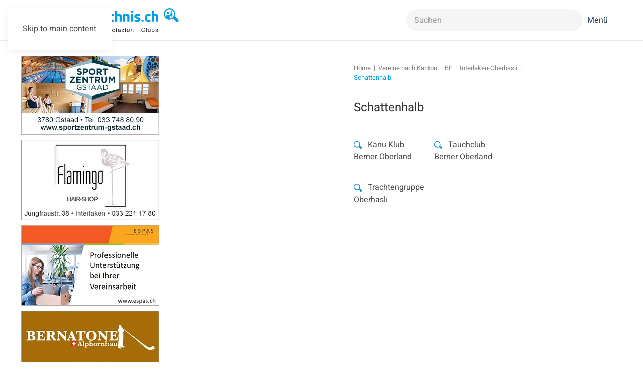

--- FILE ---
content_type: text/html; charset=utf-8
request_url: https://www.vereinsverzeichnis.ch/vereine-kanton/category/berninterlakenoberhaslischattenhalb
body_size: 8177
content:
<!DOCTYPE html>
<html lang="de-de" dir="ltr">
    <head>
        <meta name="viewport" content="width=device-width, initial-scale=1">
        <link rel="icon" href="/images/favi.png" sizes="any">
                <link rel="icon" href="/images/fav.svg" type="image/svg+xml">
                <link rel="apple-touch-icon" href="/images/fav_t.png">
        <meta charset="utf-8">
	<meta name="keywords" content="Vereine in Schattenhalb">
	<meta name="description" content="Vereine in Schattenhalb">
	<meta name="generator" content="Joomla! - Open Source Content Management">
	<title>Vereinsverzeichnis – Vereine in Schattenhalb</title>
	<link href="https://www.vereinsverzeichnis.ch/component/finder/search?format=opensearch&amp;Itemid=101" rel="search" title="OpenSearch Vereinsverzeichnis" type="application/opensearchdescription+xml">
	<link href="/favicon.ico" rel="icon" type="image/vnd.microsoft.icon">
<link href="/media/vendor/joomla-custom-elements/css/joomla-alert.min.css?0.4.1" rel="stylesheet">
	<link href="/media/system/css/joomla-fontawesome.min.css?4.5.16" rel="preload" as="style" onload="this.onload=null;this.rel='stylesheet'">
	<link href="/templates/yootheme_vereinsverzeichnis/css/theme.12.css?1765441880" rel="stylesheet">
	<link href="/templates/yootheme_vereinsverzeichnis/css/custom.css?4.5.16" rel="stylesheet">
	<link href="/media/zoo/applications/business/templates/default/assets/css/zoo.css?ver=20250428" rel="stylesheet">
<script src="/media/vendor/jquery/js/jquery.min.js?3.7.1"></script>
	<script src="/media/legacy/js/jquery-noconflict.min.js?504da4"></script>
	<script src="/media/vendor/awesomplete/js/awesomplete.min.js?1.1.7" defer></script>
	<script type="application/json" class="joomla-script-options new">{"joomla.jtext":{"JLIB_JS_AJAX_ERROR_OTHER":"Beim Abrufen von JSON-Daten wurde ein HTTP-Statuscode %s zurückgegeben.","JLIB_JS_AJAX_ERROR_PARSE":"Ein Parsing-Fehler trat bei der Verarbeitung der folgenden JSON-Daten auf:<br \/><code style='color:inherit;white-space:pre-wrap;padding:0;margin:0;border:0;background:inherit;'>%s<\/code>","ERROR":"Fehler","MESSAGE":"Nachricht","NOTICE":"Hinweis","WARNING":"Warnung","JCLOSE":"Schließen","JOK":"OK","JOPEN":"Öffnen"},"finder-search":{"url":"\/component\/finder\/?task=suggestions.suggest&amp;format=json&amp;tmpl=component&amp;Itemid=101"},"system.paths":{"root":"","rootFull":"https:\/\/www.vereinsverzeichnis.ch\/","base":"","baseFull":"https:\/\/www.vereinsverzeichnis.ch\/"},"csrf.token":"3962874faeb0d84a6623b09fe2596c86"}</script>
	<script src="/media/system/js/core.min.js?2cb912"></script>
	<script src="/media/com_finder/js/finder.min.js?755761" type="module"></script>
	<script src="/media/system/js/messages.min.js?9a4811" type="module"></script>
	<script src="/templates/yootheme/vendor/assets/uikit/dist/js/uikit.min.js?4.5.16"></script>
	<script src="/templates/yootheme/vendor/assets/uikit/dist/js/uikit-icons-design-escapes.min.js?4.5.16"></script>
	<script src="/templates/yootheme/js/theme.js?4.5.16"></script>
	<script src="/templates/yootheme_vereinsverzeichnis/js/custom.js?4.5.16"></script>
	<script src="/media/zoo/assets/js/responsive.js?ver=20250428"></script>
	<script src="/components/com_zoo/assets/js/default.js?ver=20250428"></script>
	<script src="https://www.vereinsverzeichnis.ch/media/dj-extensions/univscroller.js"></script>
	<script src="/media/com_widgetkit/js/maps.js" defer></script>
	<script>window.yootheme ||= {}; var $theme = yootheme.theme = {"i18n":{"close":{"label":"Schlie\u00dfen"},"totop":{"label":"Zur\u00fcck nach oben"},"marker":{"label":"\u00d6ffnen"},"navbarToggleIcon":{"label":"Men\u00fc \u00f6ffnen"},"paginationPrevious":{"label":"Vorherige Seite"},"paginationNext":{"label":"N\u00e4chste Seite"},"searchIcon":{"toggle":"Suche \u00f6ffnen","submit":"Suche ausf\u00fchren"},"slider":{"next":"N\u00e4chste Folie","previous":"Vorherige Folie","slideX":"Folie %s","slideLabel":"%s von %s"},"slideshow":{"next":"N\u00e4chste Folie","previous":"Vorherige Folie","slideX":"Folie %s","slideLabel":"%s von %s"},"lightboxPanel":{"next":"N\u00e4chste Folie","previous":"Vorherige Folie","slideLabel":"%s von %s","close":"Schlie\u00dfen"}}};</script>
	<script type="application/ld+json">{"@context":"https://schema.org","@type":"BreadcrumbList","itemListElement":[{"@type":"ListItem","position":1,"item":{"@type":"WebPage","@id":"index.php?Itemid=101","name":"Home"}},{"@type":"ListItem","position":2,"item":{"@type":"WebPage","@id":"index.php?option=com_zoo&view=category&layout=category&Itemid=16512","name":"Vereine nach Kanton"}},{"@type":"ListItem","position":3,"item":{"@type":"WebPage","@id":"/vereine-kanton/vereine-be","name":"BE"}},{"@type":"ListItem","position":4,"item":{"@type":"WebPage","@id":"/vereine-kanton/vereine-be/category/berninterlakenoberhasli","name":"Interlaken-Oberhasli"}},{"@type":"ListItem","position":5,"item":{"name":"Schattenhalb"}}],"@id":"https://www.vereinsverzeichnis.ch/#/schema/BreadcrumbList/0"}</script>
	<!-- Global site tag (gtag.js) - Google Analytics -->
<script async src="https://www.googletagmanager.com/gtag/js?id=UA-154154456-1"></script>
<script>
  window.dataLayer = window.dataLayer || [];
  function gtag(){dataLayer.push(arguments);}
  gtag('js', new Date());

  gtag('config', 'UA-154154456-1');
</script>
<script>
    UIkit.icon.add('navbar-toggle-icon','<img src="/templates/yootheme/vendor/assets/uikit-themes/master-glowbar/icons/navbar-toggle-icon.svg" uk-svg />');
</script>

    </head>
    <body class="kanton">

        <div class="uk-hidden-visually uk-notification uk-notification-top-left uk-width-auto">
            <div class="uk-notification-message">
                <a href="#tm-main">Skip to main content</a>
            </div>
        </div>

        
             
     
        <div class="tm-page">

                        


<header class="tm-header-mobile uk-hidden@m">


        <div uk-sticky cls-active="uk-navbar-sticky" sel-target=".uk-navbar-container">
            <div class="uk-navbar-container">

            <div class="uk-container uk-container-expand">
                <nav class="uk-navbar" uk-navbar="{&quot;align&quot;:&quot;left&quot;,&quot;container&quot;:&quot;.tm-header-mobile &gt; [uk-sticky]&quot;,&quot;boundary&quot;:&quot;.tm-header-mobile .uk-navbar-container&quot;}">


                                        <div class="uk-navbar-left">

                                                    <a href="https://www.vereinsverzeichnis.ch/" aria-label="Zurück zur Startseite" class="uk-logo uk-navbar-item">
    <img alt="Vereinsverzeichnis.ch" loading="eager" width="300" height="47" src="/images/logo_vereinsverzeichnis.svg"></a>
                        
                        
                    </div>
                    
                    
                                        <div class="uk-navbar-right">

                                                    
                        
                        <a uk-toggle href="#tm-dialog-mobile" class="uk-navbar-toggle">

        
        <div uk-navbar-toggle-icon></div>

        
    </a>

                    </div>
                    
                </nav>
            </div>

        </div>

        </div>
        



        <div id="tm-dialog-mobile" uk-offcanvas="container: true; overlay: true" mode="slide" flip>
        <div class="uk-offcanvas-bar uk-flex uk-flex-column">

                        <button class="uk-offcanvas-close uk-close-large" type="button" uk-close uk-toggle="cls: uk-close-large; mode: media; media: @s"></button>
            
                        <div class="uk-margin-auto-bottom">
                
<div class="uk-panel" id="module-menu-dialog-mobile">

    
    
<ul class="uk-nav uk-nav-default">
    
	<li class="item-101 uk-parent"><a href="/">Vereine</a>
	<ul class="uk-nav-sub">

		<li class="item-16538"><a href="/vereine-schweiz/verein-eintragen/submission/submission">eintragen</a></li>
		<li class="item-17860"><a href="/vereine-schweiz/verein-anpassen">anpassen</a></li>
		<li class="item-109"><a href="/vereine-schweiz/verein-gruenden">gründen</a></li></ul></li>
	<li class="item-16512 uk-active"><a href="/vereine-kanton">Vereine nach Kanton</a></li>
	<li class="item-107"><a href="/vereine-nach-thema">Vereine nach Thema</a></li>
	<li class="item-108"><a href="/angebote-fuer-vereine">Angebote für Vereine</a></li>
	<li class="item-110"><a href="/werbekunden">Unsere Werbekunden</a></li>
	<li class="item-17434"><a href="/werbeplatz-buchen">Werbeplatz buchen</a></li>
	<li class="item-17446"><a href="/faq">FAQ</a></li>
	<li class="item-17436"><a href="/kontakt">Kontakt</a></li></ul>

</div>

            </div>
            
            
        </div>
    </div>
    
    
    

</header>




<header class="tm-header uk-visible@m">



        <div uk-sticky media="@m" cls-active="uk-navbar-sticky" sel-target=".uk-navbar-container">
    
        <div class="uk-navbar-container">

            <div class="uk-container">
                <nav class="uk-navbar" uk-navbar="{&quot;align&quot;:&quot;left&quot;,&quot;container&quot;:&quot;.tm-header &gt; [uk-sticky]&quot;,&quot;boundary&quot;:&quot;.tm-header .uk-navbar-container&quot;}">

                                        <div class="uk-navbar-left ">

                                                    <a href="https://www.vereinsverzeichnis.ch/" aria-label="Zurück zur Startseite" class="uk-logo uk-navbar-item">
    <img alt="Vereinsverzeichnis.ch" loading="eager" width="318" height="50" src="/images/logo_vereinsverzeichnis.svg"></a>
                        
                        
                        
                    </div>
                    
                    
                                        <div class="uk-navbar-right">

                                                    
<div class="uk-navbar-item" id="module-240">

    
    

    <form id="search-240" action="/component/finder/search?Itemid=16545" method="get" role="search" class="uk-search js-finder-searchform uk-search-navbar"><span uk-search-icon></span><input name="q" class="js-finder-search-query uk-search-input" placeholder="Suchen" required aria-label="Suchen" type="search"><input type="hidden" name="Itemid" value="16545"></form>
    

</div>

                        
                                                    <a uk-toggle href="#tm-dialog" class="uk-navbar-toggle">

                <span class="uk-margin-small-right uk-text-middle">Menü</span>
        
        <div uk-navbar-toggle-icon></div>

        
    </a>
                        
                    </div>
                    
                </nav>
            </div>

        </div>

        </div>
    






        <div id="tm-dialog" uk-offcanvas="container: true" mode="slide" flip overlay>
        <div class="uk-offcanvas-bar uk-flex uk-flex-column">

            <button class="uk-offcanvas-close uk-close-large" type="button" uk-close uk-toggle="cls: uk-close-large; mode: media; media: @s"></button>

                        <div class="uk-margin-auto-bottom tm-height-expand">
                
<div class="uk-panel" id="module-menu-dialog">

    
    
<ul class="uk-nav uk-nav-default">
    
	<li class="item-101 uk-parent"><a href="/">Vereine</a>
	<ul class="uk-nav-sub">

		<li class="item-16538"><a href="/vereine-schweiz/verein-eintragen/submission/submission">eintragen</a></li>
		<li class="item-17860"><a href="/vereine-schweiz/verein-anpassen">anpassen</a></li>
		<li class="item-109"><a href="/vereine-schweiz/verein-gruenden">gründen</a></li></ul></li>
	<li class="item-16512 uk-active"><a href="/vereine-kanton">Vereine nach Kanton</a></li>
	<li class="item-107"><a href="/vereine-nach-thema">Vereine nach Thema</a></li>
	<li class="item-108"><a href="/angebote-fuer-vereine">Angebote für Vereine</a></li>
	<li class="item-110"><a href="/werbekunden">Unsere Werbekunden</a></li>
	<li class="item-17434"><a href="/werbeplatz-buchen">Werbeplatz buchen</a></li>
	<li class="item-17446"><a href="/faq">FAQ</a></li>
	<li class="item-17436"><a href="/kontakt">Kontakt</a></li></ul>

</div>

            </div>
            
            
        </div>
    </div>
    
    
    


</header>

            
       

            <main id="tm-main"  class="tm-main uk-section uk-section-default" uk-height-viewport="expand: true">

                                <div class="uk-container">

                    
                    <div class="uk-grid" uk-grid>
                        <div class="uk-width-expand@m">
                            
                    <div id="module-228" class="builder"><!-- Builder #module-228 -->
<div class="uk-section-default uk-section uk-padding-remove-top uk-padding-remove-bottom">
    
        
        
        
            
                                <div class="uk-container">                
                    <div class="uk-grid tm-grid-expand uk-child-width-1-1 uk-grid-margin">
<div class="uk-width-1-1">
    
        
            
            
            
                
                    
<div class="uk-panel search-mobile uk-margin uk-hidden@m">
    
    

    <form id="search-246" action="/component/finder/search?Itemid=101" method="get" role="search" class="uk-search js-finder-searchform uk-search-default"><span uk-search-icon></span><input name="q" class="js-finder-search-query uk-search-input" placeholder="Suchen" required aria-label="Suchen" type="search"><input type="hidden" name="Itemid" value="101"></form>
    

</div>
                
            
        
    
</div></div>
                                </div>                
            
        
    
</div></div>        

                                    
                
                
               
                                                            

<nav class="uk-margin-medium-bottom" aria-label="Navigationspfad">
    <ul class="uk-breadcrumb">
    
            <li>            <a href="/"><span>Home</span></a>
            </li>    
            <li>            <a href="/vereine-kanton"><span>Vereine nach Kanton</span></a>
            </li>    
            <li>            <a href="/vereine-kanton/vereine-be"><span>BE</span></a>
            </li>    
            <li>            <a href="/vereine-kanton/vereine-be/category/berninterlakenoberhasli"><span>Interlaken-Oberhasli</span></a>
            </li>    
            <li>            <span aria-current="page">Schattenhalb</span>            </li>    
    </ul>
</nav>
                            
                
                <div id="system-message-container" aria-live="polite"></div>

                <div id="yoo-zoo" class="yoo-zoo business-default business-default-berninterlakenoberhaslischattenhalb">

    
            <div class="details alignment-left">

                            <h1 class="title">Schattenhalb</h1>
            
                            <div class="description">
                                        <h3>&nbsp;</h3>                </div>
            
        </div>
    

    
    
<div class="items ">

	<div class="row first-row"><div class="width50 first-item">
<div class="teaser-item">
	
	




<p class="pos-links">
	<span class="element element-image first">
	 
	<a href="/vereine-kanton/item/kanu-klub-berner-oberland?category_id=4805"   title=" Kanu Klub Berner Oberland"  ><img src="https://www.vereinsverzeichnis.ch/media/zoo/images/Lupe_blau_leer_13180e9b72f0c93f83bebb11c4a5a022.png" title=" Kanu Klub Berner Oberland" alt=" Kanu Klub Berner Oberland" width="16" height="15" /></a>
</span>

|
<span class="element element-itemname last">
	 <a title=" Kanu Klub Berner Oberland" href="/vereine-kanton/item/kanu-klub-berner-oberland?category_id=4805"> Kanu Klub Berner Oberland</a></span>

</p>
	
</div></div><div class="width50">
<div class="teaser-item">
	
	




<p class="pos-links">
	<span class="element element-image first">
	 
	<a href="/vereine-kanton/item/tauchclub-berner-oberland?category_id=4805"   title=" Tauchclub Berner Oberland"  ><img src="https://www.vereinsverzeichnis.ch/media/zoo/images/Lupe_blau_leer_13180e9b72f0c93f83bebb11c4a5a022.png" title=" Tauchclub Berner Oberland" alt=" Tauchclub Berner Oberland" width="16" height="15" /></a>
</span>

|
<span class="element element-itemname last">
	 <a title=" Tauchclub Berner Oberland" href="/vereine-kanton/item/tauchclub-berner-oberland?category_id=4805"> Tauchclub Berner Oberland</a></span>

</p>
	
</div></div></div><div class="row"><div class="width50 first-item">
<div class="teaser-item">
	
	




<p class="pos-links">
	<span class="element element-image first">
	 
	<a href="/vereine-kanton/item/trachtengruppe-oberhasli?category_id=4805"   title=" Trachtengruppe Oberhasli"  ><img src="https://www.vereinsverzeichnis.ch/media/zoo/images/Lupe_blau_leer_13180e9b72f0c93f83bebb11c4a5a022.png" title=" Trachtengruppe Oberhasli" alt=" Trachtengruppe Oberhasli" width="16" height="15" /></a>
</span>

|
<span class="element element-itemname last">
	 <a title=" Trachtengruppe Oberhasli" href="/vereine-kanton/item/trachtengruppe-oberhasli?category_id=4805"> Trachtengruppe Oberhasli</a></span>

</p>
	
</div></div></div>
	

</div>
</div>
           

                                
              

                                                </div>

                        
<aside id="tm-sidebar" class="tm-sidebar uk-width-1-3@m uk-flex-first@m">
    
<div class="uk-panel" id="module-225">

    
    <style class="uk-margin-remove-adjacent">#module-225\#0{width: 278px;}#module-225\#1 img{max-width:275px;}</style><div id="module-225#1" class="uk-visible@l uk-grid tm-grid-expand uk-child-width-1-1 uk-grid-margin">
<div class="uk-width-1-1 uk-visible@l">
    
        
            
            
            
                
                    
<div class="uk-panel uk-visible@l" id="module-225#0">
    
    <style class="uk-margin-remove-adjacent">#module-233\#0 .el-item{margin: 0 0 10px 0;}</style><div class="uk-visible@l uk-grid tm-grid-expand uk-child-width-1-1 uk-grid-margin">
<div class="uk-width-1-1@m uk-visible@l">
    
        
            
            
            
                
                    <script>
    jQuery(document).ready(function () {
        //var targetHeight = $('#tm-main .uk-container').first().height();
        let content = document.getElementById('tm-sidebar').previousElementSibling
        content.style.height = 'fit-content';
        let contentHeight = content.scrollHeight

        // Set the height of .uni-modul


        setTimeout(function(){
            $('.uni-modul').fadeIn(); // Fade in with animation
            $('.uni-modul').animate({ opacity: 1 }, 500);
        }, 500);

        setTimeout(function(){
            $('.uni-modul').height(contentHeight);
            jQuery.UniLoadImages();
            setTimeout(() => {
                jQuery.UniScrollUp();
            }, 2000);
        },500)


    });
</script>
<div class="uni-modul" style="overflow: hidden; display: none; opacity: 0;">
    <div class="uni-sets" style="width: 215px; position: relative">
        <ul class="set uk-list uk-margin-remove-vertical uk-visible@l" id="module-233#0">
        
        
                            <li class="el-item">                    
                    <a href="https://www.sportzentrum-gstaad.ch" target="_blank" class="uk-link-toggle">        
        <div class="uk-grid-small uk-child-width-expand uk-flex-nowrap uk-flex-middle" uk-grid>        <div class="uk-width-auto uk-link"><img src="/templates/yootheme/cache/25/2004974_n-2525da53.jpeg" srcset="/templates/yootheme/cache/25/2004974_n-2525da53.jpeg 275w" sizes="(min-width: 275px) 275px" width="275" height="160" class="el-image" loading="lazy" alt></div>        <div>
            <div class="el-content uk-panel"><span class="uk-link"></span></div>        </div>
        </div>
                    </a>        
    
                </li>                            <li class="el-item">                    
                    <a href="https://www.flamingohairshop.ch/" target="_blank" class="uk-link-toggle">        
        <div class="uk-grid-small uk-child-width-expand uk-flex-nowrap uk-flex-middle" uk-grid>        <div class="uk-width-auto uk-link"><img src="/templates/yootheme/cache/99/2004137-995f81b0.jpeg" srcset="/templates/yootheme/cache/99/2004137-995f81b0.jpeg 275w" sizes="(min-width: 275px) 275px" width="275" height="160" class="el-image" loading="lazy" alt></div>        <div>
            <div class="el-content uk-panel"><span class="uk-link"></span></div>        </div>
        </div>
                    </a>        
    
                </li>                            <li class="el-item">                    
                    <a href="https://www.espas.ch/dienstleistungen/vereins-support/" target="_blank" class="uk-link-toggle">        
        <div class="uk-grid-small uk-child-width-expand uk-flex-nowrap uk-flex-middle" uk-grid>        <div class="uk-width-auto uk-link"><img src="/templates/yootheme/cache/f6/2005089-f62e1580.jpeg" srcset="/templates/yootheme/cache/f6/2005089-f62e1580.jpeg 275w" sizes="(min-width: 275px) 275px" width="275" height="160" class="el-image" loading="lazy" alt></div>        <div>
            <div class="el-content uk-panel"><span class="uk-link"></span></div>        </div>
        </div>
                    </a>        
    
                </li>                            <li class="el-item">                    
                    <a href="http://www.bernatone.ch" target="_blank" class="uk-link-toggle">        
        <div class="uk-grid-small uk-child-width-expand uk-flex-nowrap uk-flex-middle" uk-grid>        <div class="uk-width-auto uk-link"><img src="/templates/yootheme/cache/0b/2001517-0be1b156.jpeg" srcset="/templates/yootheme/cache/0b/2001517-0be1b156.jpeg 275w" sizes="(min-width: 275px) 275px" width="275" height="160" class="el-image" loading="lazy" alt></div>        <div>
            <div class="el-content uk-panel"><span class="uk-link"></span></div>        </div>
        </div>
                    </a>        
    
                </li>                            <li class="el-item">                    
                    <a href="https://www.postfinance.ch/de/unternehmen/unternehmenstyp/vereine.html?utm_source=vereinsverzeichnis.ch&amp;utm_medium=banner&amp;utm_campaign=(p_vereinskonto)(g_awareness)(n_vereinsverzeichnis)(e_display)(f_display)(l_de)(i_gk24_102)(v_banner)(a_gk)(k_KOM00087)(u_kbp)&amp;utm_content=banner" target="_blank" class="uk-link-toggle">        
        <div class="uk-grid-small uk-child-width-expand uk-flex-nowrap uk-flex-middle" uk-grid>        <div class="uk-width-auto uk-link"><img src="/templates/yootheme/cache/6a/2005004-6a8a8f79.jpeg" srcset="/templates/yootheme/cache/6a/2005004-6a8a8f79.jpeg 275w" sizes="(min-width: 275px) 275px" width="275" height="160" class="el-image" loading="lazy" alt></div>        <div>
            <div class="el-content uk-panel"><span class="uk-link"></span></div>        </div>
        </div>
                    </a>        
    
                </li>                            <li class="el-item">                    
                    <a href="https://www.kraftvollerleben.ch/" target="_blank" class="uk-link-toggle">        
        <div class="uk-grid-small uk-child-width-expand uk-flex-nowrap uk-flex-middle" uk-grid>        <div class="uk-width-auto uk-link"><img src="/templates/yootheme/cache/ea/2004948-ea5a6556.jpeg" srcset="/templates/yootheme/cache/ea/2004948-ea5a6556.jpeg 275w" sizes="(min-width: 275px) 275px" width="275" height="160" class="el-image" loading="lazy" alt></div>        <div>
            <div class="el-content uk-panel"><span class="uk-link"></span></div>        </div>
        </div>
                    </a>        
    
                </li>                            <li class="el-item">                    
                    <a href="https://mystery-rooms.com/" target="_blank" class="uk-link-toggle">        
        <div class="uk-grid-small uk-child-width-expand uk-flex-nowrap uk-flex-middle" uk-grid>        <div class="uk-width-auto uk-link"><img src="/templates/yootheme/cache/ad/2002889-adb56c92.jpeg" srcset="/templates/yootheme/cache/ad/2002889-adb56c92.jpeg 275w" sizes="(min-width: 275px) 275px" width="275" height="160" class="el-image" loading="lazy" alt></div>        <div>
            <div class="el-content uk-panel"><span class="uk-link"></span></div>        </div>
        </div>
                    </a>        
    
                </li>                            <li class="el-item">                    
                    <a href="https://icocruises.com/ch-CH?utm_source=website&amp;utm_medium=website-link&amp;utm_campaign=ehrenamt24&amp;utm_content=call-to-action-startseite" target="_blank" class="uk-link-toggle">        
        <div class="uk-grid-small uk-child-width-expand uk-flex-nowrap uk-flex-middle" uk-grid>        <div class="uk-width-auto uk-link"><img src="/templates/yootheme/cache/58/2005055_neu-5899b9a3.jpeg" srcset="/templates/yootheme/cache/58/2005055_neu-5899b9a3.jpeg 275w" sizes="(min-width: 275px) 275px" width="275" height="160" class="el-image" loading="lazy" alt></div>        <div>
            <div class="el-content uk-panel"><span class="uk-link"></span></div>        </div>
        </div>
                    </a>        
    
                </li>                            <li class="el-item">                    
                    <a href="https://www.enzservice.ch/" target="_blank" class="uk-link-toggle">        
        <div class="uk-grid-small uk-child-width-expand uk-flex-nowrap uk-flex-middle" uk-grid>        <div class="uk-width-auto uk-link"><img src="/templates/yootheme/cache/bf/2001217nn-bfc2ddc5.jpeg" srcset="/templates/yootheme/cache/bf/2001217nn-bfc2ddc5.jpeg 275w" sizes="(min-width: 275px) 275px" width="275" height="160" class="el-image" loading="lazy" alt></div>        <div>
            <div class="el-content uk-panel"><span class="uk-link"></span></div>        </div>
        </div>
                    </a>        
    
                </li>                            <li class="el-item">                    
                    <a href="http://www.hirschi-isolationen.ch" target="_blank" class="uk-link-toggle">        
        <div class="uk-grid-small uk-child-width-expand uk-flex-nowrap uk-flex-middle" uk-grid>        <div class="uk-width-auto uk-link"><img src="/templates/yootheme/cache/f8/2001365_nn-f87ec140.jpeg" srcset="/templates/yootheme/cache/f8/2001365_nn-f87ec140.jpeg 275w" sizes="(min-width: 275px) 275px" width="275" height="160" class="el-image" loading="lazy" alt></div>        <div>
            <div class="el-content uk-panel"><span class="uk-link"></span></div>        </div>
        </div>
                    </a>        
    
                </li>                            <li class="el-item">                    
                    <a href="https://czumbrunn.ch/" target="_blank" class="uk-link-toggle">        
        <div class="uk-grid-small uk-child-width-expand uk-flex-nowrap uk-flex-middle" uk-grid>        <div class="uk-width-auto uk-link"><img src="/templates/yootheme/cache/25/2003834-253b7e8e.jpeg" srcset="/templates/yootheme/cache/25/2003834-253b7e8e.jpeg 275w" sizes="(min-width: 275px) 275px" width="275" height="160" class="el-image" loading="lazy" alt></div>        <div>
            <div class="el-content uk-panel"><span class="uk-link"></span></div>        </div>
        </div>
                    </a>        
    
                </li>                            <li class="el-item">                    
                    <a href="https://hgosteliag.ch/" target="_blank" class="uk-link-toggle">        
        <div class="uk-grid-small uk-child-width-expand uk-flex-nowrap uk-flex-middle" uk-grid>        <div class="uk-width-auto uk-link"><img src="/templates/yootheme/cache/d1/2005023-d148112a.jpeg" srcset="/templates/yootheme/cache/d1/2005023-d148112a.jpeg 275w" sizes="(min-width: 275px) 275px" width="275" height="160" class="el-image" loading="lazy" alt></div>        <div>
            <div class="el-content uk-panel"><span class="uk-link"></span></div>        </div>
        </div>
                    </a>        
    
                </li>                            <li class="el-item">                    
                    <a href="https://www.clubdesk.com?utm_source=vereinsverzeichnis&amp;utm_medium=affiliate&amp;utm_campaign=portale" target="_blank" class="uk-link-toggle">        
        <div class="uk-grid-small uk-child-width-expand uk-flex-nowrap uk-flex-middle" uk-grid>        <div class="uk-width-auto uk-link"><img src="/templates/yootheme/cache/e2/2005044-e210dcdb.jpeg" srcset="/templates/yootheme/cache/e2/2005044-e210dcdb.jpeg 275w" sizes="(min-width: 275px) 275px" width="275" height="160" class="el-image" loading="lazy" alt></div>        <div>
            <div class="el-content uk-panel"><span class="uk-link"></span></div>        </div>
        </div>
                    </a>        
    
                </li>                            <li class="el-item">                    
                    <a href="http://www.santschischild.ch" target="_blank" class="uk-link-toggle">        
        <div class="uk-grid-small uk-child-width-expand uk-flex-nowrap uk-flex-middle" uk-grid>        <div class="uk-width-auto uk-link"><img src="/templates/yootheme/cache/15/2001672-155da535.jpeg" srcset="/templates/yootheme/cache/15/2001672-155da535.jpeg 275w" sizes="(min-width: 275px) 275px" width="275" height="160" class="el-image" loading="lazy" alt></div>        <div>
            <div class="el-content uk-panel"><span class="uk-link"></span></div>        </div>
        </div>
                    </a>        
    
                </li>                            <li class="el-item">                    
                    <a href="https://www.proxplus.com/" target="_blank" class="uk-link-toggle">        
        <div class="uk-grid-small uk-child-width-expand uk-flex-nowrap uk-flex-middle" uk-grid>        <div class="uk-width-auto uk-link"><img src="/templates/yootheme/cache/48/2004954-48aeb9b7.jpeg" srcset="/templates/yootheme/cache/48/2004954-48aeb9b7.jpeg 275w" sizes="(min-width: 275px) 275px" width="275" height="160" class="el-image" loading="lazy" alt></div>        <div>
            <div class="el-content uk-panel"><span class="uk-link"></span></div>        </div>
        </div>
                    </a>        
    
                </li>            
        
        
        </ul>
    </div>


</div>

                
            
        
    
</div></div>
</div>
                
            
        
    
</div></div>
</div>

</aside>

                    </div>
                     
                </div>
                
            </main>

            

                        <footer>
                <!-- Builder #footer --><style class="uk-margin-remove-adjacent">#footer\#0{line-height: 1.5;}#footer\#1{font-size: 26px; line-height: 1.5;}#footer\#2{padding-bottom: 10px;}#footer\#3{padding:0 0 0 80px;}#footer\#4{padding-bottom: 26px;}#footer\#5{padding:0; margin-bottom:20px;}#mobile-slider{width:100%;}#footer\#6{padding:0; margin-bottom:0;}#mobile-slider{width:100%;}</style>
<div id="footer" class="uk-section-primary uk-section uk-section-small">
    
        
        
        
            
                                <div class="uk-container">                
                    <div class="uk-grid-margin uk-container"><div class="uk-visible@s uk-grid tm-grid-expand" uk-grid>
<div class="uk-grid-item-match uk-flex-middle uk-width-1-3@m uk-visible@s">
    
        
            
            
                        <div class="uk-panel uk-width-1-1">            
                
                    
<h1 class="uk-visible@s" id="footer#0">        Trage deinen Verein jetzt kostenlos ein    </h1>
                
                        </div>            
        
    
</div>
<div class="uk-grid-item-match uk-flex-middle uk-width-2-3@m uk-visible@s">
    
        
            
            
                        <div class="uk-panel uk-width-1-1">            
                
                    
<div class="uk-margin uk-visible@s">
    
    
        
        
<a class="el-content uk-button uk-button-default uk-flex-inline uk-flex-center uk-flex-middle" href="/vereine-schweiz/verein-eintragen/submission/submission">
        <span class="uk-margin-small-right" uk-icon="arrow-right"></span>    
        Verein eintragen    
    
</a>


        
    
    
</div>

                
                        </div>            
        
    
</div></div></div><div class="uk-hidden@s uk-grid tm-grid-expand uk-grid-margin uk-margin-remove-top" uk-grid>
<div class="uk-width-2-5@m uk-hidden@s">
    
        
            
            
            
                
                    
<h1 class="uk-h2 uk-text-center uk-hidden@s" id="footer#1">        Trage deinen Verein jetzt kostenlos ein    </h1>
                
            
        
    
</div>
<div class="uk-width-3-5@m uk-hidden@s">
    
        
            
            
            
                
                    
<div class="uk-margin uk-text-center uk-hidden@s">
    
    
        
        
<a class="el-content uk-button uk-button-default uk-flex-inline uk-flex-center uk-flex-middle" href="/vereine-schweiz/verein-eintragen/submission/submission">
        <span class="uk-margin-small-right" uk-icon="arrow-right"></span>    
        Verein eintragen    
    
</a>


        
    
    
</div>

                
            
        
    
</div></div>
                                </div>                
            
        
    
</div>
<div class="uk-section-default uk-section uk-padding-remove-top">
    
        
        
        
            
                                <div class="uk-container">                
                    <div class="uk-hidden@m uk-grid tm-grid-expand uk-child-width-1-1 uk-grid-margin">
<div class="uk-width-1-1 uk-hidden@m">
    
        
            
            
            
                
                    <div class="uk-panel uk-position-relative uk-margin uk-hidden@m" style="right: 55px; top: 20px;"><div class="uk-grid-margin uk-container"><div id="footer#3" class="uk-grid tm-grid-expand" uk-grid>
<div class="uk-width-1-2@s uk-width-1-4@m">
    
        
            
            
            
                
                    <div class="uk-panel uk-margin"><p><span style="color: #000000;">Finde deinen Verein auf dem grössten Vereinsverzeichnis der Schweiz!</span></p></div>
                
            
        
    
</div>
<div class="uk-width-1-2@s uk-width-1-4@m">
    
        
            
            
            
                
                    
<ul class="uk-list uk-list-collapse">
    
    
                <li class="el-item">            <div class="el-content uk-panel"><p><a href="/informationen-fuer-werbekunden" target="_self">Informationen für Werbekunden</a></p></div>        </li>                <li class="el-item">            <div class="el-content uk-panel"><p><a href="/mediadaten" target="_self">Mediadaten</a></p></div>        </li>                <li class="el-item">            <div class="el-content uk-panel"><a href="/kunden-werben-kunden" class="el-link uk-margin-remove-last-child"><p>Kunden werben Kunden</p></a></div>        </li>        
    
    
</ul>
                
            
        
    
</div>
<div class="uk-width-1-2@s uk-width-1-4@m">
    
        
            
            
            
                
                    
<ul class="uk-list uk-list-collapse">
    
    
                <li class="el-item">            <div class="el-content uk-panel"><p><a href="/nutzungsbedingungen" target="_self">Nutzungsbedingungen</a></p></div>        </li>                <li class="el-item">            <div class="el-content uk-panel"><p><a href="/datenschutzerklaerung" target="_self">Datenschutzerklärung</a></p></div>        </li>                <li class="el-item">            <div class="el-content uk-panel"><p><a href="/impressum-disclaimer" target="_self">Impressum &amp; Disclaimer</a></p></div>        </li>        
    
    
</ul>
                
            
        
    
</div>
<div class="uk-width-1-2@s uk-width-1-4@m">
    
        
            
            
            
                
                    
<ul class="uk-list uk-list-collapse" id="footer#2">
    
    
                <li class="el-item">            <div class="el-content uk-panel"><p><a href="/ueber-uns" target="_self">Über uns</a></p></div>        </li>                <li class="el-item">            <div class="el-content uk-panel"><p><a href="/agb" style="color: #000000;"></a><a href="/agb">AGB</a></p></div>        </li>                <li class="el-item">            <div class="el-content uk-panel"><a href="/kontakt" class="el-link uk-margin-remove-last-child"><p>Kontakt</p></a></div>        </li>        
    
    
</ul>
                
            
        
    
</div></div></div><div class="uk-grid tm-grid-expand uk-child-width-1-1 uk-grid-margin">
<div class="uk-width-1-1">
    
        
            
            
            
                
                    
                
            
        
    
</div></div></div>
                
            
        
    
</div></div><div class="uk-visible@m uk-grid tm-grid-expand uk-child-width-1-1 uk-grid-margin">
<div class="uk-width-1-1 uk-visible@m">
    
        
            
            
            
                
                    <div class="uk-panel uk-margin uk-visible@m"><div class="uk-grid uk-grid-column-large uk-grid-margin" uk-grid>
<div class="uk-width-1-2@s uk-width-1-4@m">
    
        
            
            
            
                
                    
<div class="uk-position-relative uk-margin uk-visible@s" style="top: -5px;">
        <img src="/images/logo_vereinsverzeichnis_footer.svg" width="306" height="30" class="el-image" alt loading="lazy">    
    
</div><div class="uk-panel uk-text-meta uk-margin"><p><span style="color: #000000;">Finde deinen Verein auf dem grössten Vereinsverzeichnis der Schweiz!</span></p></div>
                
            
        
    
</div>
<div class="uk-width-1-2@s uk-width-1-4@m">
    
        
            
            
            
                
                    
<ul class="uk-list uk-position-relative" style="left: 80px;">
    
    
                <li class="el-item">            <div class="el-content uk-panel"><p><span style="color: #818080; font-size: 11pt;"></span><span style="font-size: 11pt;"><a href="/informationen-fuer-werbekunden" target="_self">Informationen für Werbekunden</a></span></p></div>        </li>                <li class="el-item">            <div class="el-content uk-panel"><p><span style="color: #818080; font-size: 11pt;"></span><span style="font-size: 11pt;"><a href="/mediadaten" target="_self">Mediadaten</a></span></p></div>        </li>                <li class="el-item">            <div class="el-content uk-panel"><a href="/kunden-werben-kunden" class="el-link uk-margin-remove-last-child"><p><span style="color: #818080; font-size: 11pt;"></span><span style="font-size: 11pt;">Kunden werben Kunden</span></p></a></div>        </li>        
    
    
</ul>
                
            
        
    
</div>
<div class="uk-width-1-2@s uk-width-1-4@m">
    
        
            
            
            
                
                    
<ul class="uk-list uk-position-relative" style="left: 36px;">
    
    
                <li class="el-item">            <div class="el-content uk-panel"><p><span style="color: #818080; font-size: 11pt;"></span><span style="font-size: 11pt;"><a href="/nutzungsbedingungen" target="_self">Nutzungsbedingungen</a></span></p></div>        </li>                <li class="el-item">            <div class="el-content uk-panel"><p><span style="color: #818080; font-size: 11pt;"></span><span style="color: #818080; font-size: 11pt;"><a href="/datenschutzerklaerung" target="_self">Datenschutzerklärung</a></span></p></div>        </li>                <li class="el-item">            <div class="el-content uk-panel"><p><span style="color: #818080; font-size: 11pt;"></span><span style="font-size: 11pt;"><a href="/impressum-disclaimer">Impressum &amp; Disclaimer</a></span></p></div>        </li>        
    
    
</ul>
                
            
        
    
</div>
<div class="uk-width-1-2@s uk-width-1-4@m">
    
        
            
            
            
                
                    
<ul class="uk-list">
    
    
                <li class="el-item">            <div class="el-content uk-panel"><p><span style="color: #818080; font-size: 11pt;"></span><span style="font-size: 11pt;"><a href="/ueber-uns" target="_self">Über uns</a></span></p></div>        </li>                <li class="el-item">            <div class="el-content uk-panel"><p><span style="color: #818080; font-size: 11pt;"><a href="/agb" style="color: #000000;"><span style="font-size: 11pt;"></span></a></span><a href="/agb"><span style="font-size: 11pt;">AGB</span></a></p></div>        </li>                <li class="el-item">            <div class="el-content uk-panel"><p><span style="color: #818080; font-size: 11pt;"><a href="/agb" style="color: #000000;"><span style="font-size: 11pt;"></span></a></span><a href="/kontakt" class="el-link uk-margin-remove-last-child"><span style="font-size: 11pt;">Kontakt</span></a></p></div>        </li>        
    
    
</ul>
                
            
        
    
</div></div></div>
                
            
        
    
</div></div><div class="uk-visible@m uk-grid tm-grid-expand uk-child-width-1-1 uk-margin-large uk-margin-remove-bottom">
<div class="uk-width-1-1 uk-visible@m">
    
        
            
            
            
                
                    <hr class="uk-visible@m">
                
            
        
    
</div></div><div class="uk-grid tm-grid-expand uk-grid-margin" uk-grid>
<div class="uk-width-1-2@m">
    
        
            
            
            
                
                    <div class="uk-panel uk-text-meta uk-margin uk-visible@m"><p>© Vereinsverzeichnis.ch</p></div><div class="uk-panel uk-text-meta uk-position-relative uk-margin uk-hidden@m" id="footer#4" style="left: 22px; top: -50px;"><p>© Vereinsverzeichnis.ch</p></div>
                
            
        
    
</div>
<div class="uk-width-1-2@m">
    
        
            
            
            
                
                    
                
            
        
    
</div></div>
                                </div>                
            
        
    
</div>
<div id="mobile-slider" class="uk-hidden@m uk-section-default uk-section uk-section-xlarge uk-padding-remove-top">
    
        
        
        
            
                                <div class="uk-container">                
                    <div id="footer#5" class="uk-hidden@m uk-grid tm-grid-expand uk-child-width-1-1 uk-grid-margin">
<div class="uk-width-1-1 uk-hidden@m">
    
        
            
            
            
                
                    <hr class="uk-margin-small uk-hidden@m">
                
            
        
    
</div></div>
                                </div>                
            
        
    
</div>
<div id="mobile-slider" class="uk-hidden@l uk-section-default uk-section uk-section-xlarge uk-padding-remove-top">
    
        
        
        
            
                                <div class="uk-container">                
                    <div id="footer#6" class="uk-hidden@l uk-grid tm-grid-expand uk-child-width-1-1 uk-grid-margin">
<div class="uk-width-1-1 uk-hidden@l">
    
        
            
            
            
                
                    
<div class="uk-panel uk-margin-remove-top uk-margin-remove-bottom uk-hidden@l">
    
    <style class="uk-margin-remove-adjacent">#module-230\#0 .el-image{padding: 2px; width: 180px; height: auto; object-fit: scale-down; box-sizing: border-box; aspect-ratio: 55 / 32;}</style><div class="uk-hidden@l uk-grid tm-grid-expand uk-child-width-1-1 uk-grid-margin">
<div class="uk-width-1-1 uk-hidden@l">
    
        
            
            
            
                
                    
<div class="uk-slider-container {!@slidenav: outside} uk-margin uk-text-center uk-hidden@l" uk-slider="velocity: 0.2; autoplay: 1; pauseOnHover: false; autoplayInterval: 3000;" id="module-230#0">
    <div class="uk-position-relative">
        
            <ul class="uk-slider-items uk-grid-match">                                <li>
<div class="el-item uk-grid-item-match">
        <a class="uk-panel uk-flex uk-flex-column uk-flex-middle uk-margin-remove-first-child uk-link-toggle" href="https://www.proxplus.com/" target="_blank">    
        
            
                
            
            
                                

        <img src="/templates/yootheme/cache/48/2004954-48aeb9b7.jpeg" srcset="/templates/yootheme/cache/48/2004954-48aeb9b7.jpeg 275w" sizes="(min-width: 275px) 275px" width="275" height="160" alt="69260" loading="lazy" class="el-image uk-object-cover uk-flex-1">    
    
                
                
                    

        
        
        
    
        
        
        
        
        

                
                
            
        
        </a>    
</div></li>                                <li>
<div class="el-item uk-grid-item-match">
        <a class="uk-panel uk-flex uk-flex-column uk-flex-middle uk-margin-remove-first-child uk-link-toggle" href="https://hgosteliag.ch/" target="_blank">    
        
            
                
            
            
                                

        <img src="/templates/yootheme/cache/d1/2005023-d148112a.jpeg" srcset="/templates/yootheme/cache/d1/2005023-d148112a.jpeg 275w" sizes="(min-width: 275px) 275px" width="275" height="160" alt="69551" loading="lazy" class="el-image uk-object-cover uk-flex-1">    
    
                
                
                    

        
        
        
    
        
        
        
        
        

                
                
            
        
        </a>    
</div></li>                                <li>
<div class="el-item uk-grid-item-match">
        <a class="uk-panel uk-flex uk-flex-column uk-flex-middle uk-margin-remove-first-child uk-link-toggle" href="http://www.hirschi-isolationen.ch" target="_blank">    
        
            
                
            
            
                                

        <img src="/templates/yootheme/cache/f8/2001365_nn-f87ec140.jpeg" srcset="/templates/yootheme/cache/f8/2001365_nn-f87ec140.jpeg 275w" sizes="(min-width: 275px) 275px" width="275" height="160" alt="63080" loading="lazy" class="el-image uk-object-cover uk-flex-1">    
    
                
                
                    

        
        
        
    
        
        
        
        
        

                
                
            
        
        </a>    
</div></li>                                <li>
<div class="el-item uk-grid-item-match">
        <a class="uk-panel uk-flex uk-flex-column uk-flex-middle uk-margin-remove-first-child uk-link-toggle" href="http://www.bernatone.ch" target="_blank">    
        
            
                
            
            
                                

        <img src="/templates/yootheme/cache/0b/2001517-0be1b156.jpeg" srcset="/templates/yootheme/cache/0b/2001517-0be1b156.jpeg 275w" sizes="(min-width: 275px) 275px" width="275" height="160" alt="63517" loading="lazy" class="el-image uk-object-cover uk-flex-1">    
    
                
                
                    

        
        
        
    
        
        
        
        
        

                
                
            
        
        </a>    
</div></li>                                <li>
<div class="el-item uk-grid-item-match">
        <a class="uk-panel uk-flex uk-flex-column uk-flex-middle uk-margin-remove-first-child uk-link-toggle" href="https://www.clubdesk.com?utm_source=vereinsverzeichnis&amp;utm_medium=affiliate&amp;utm_campaign=portale" target="_blank">    
        
            
                
            
            
                                

        <img src="/templates/yootheme/cache/e2/2005044-e210dcdb.jpeg" srcset="/templates/yootheme/cache/e2/2005044-e210dcdb.jpeg 275w" sizes="(min-width: 275px) 275px" width="275" height="160" alt="69621" loading="lazy" class="el-image uk-object-cover uk-flex-1">    
    
                
                
                    

        
        
        
    
        
        
        
        
        

                
                
            
        
        </a>    
</div></li>                                <li>
<div class="el-item uk-grid-item-match">
        <a class="uk-panel uk-flex uk-flex-column uk-flex-middle uk-margin-remove-first-child uk-link-toggle" href="https://czumbrunn.ch/" target="_blank">    
        
            
                
            
            
                                

        <img src="/templates/yootheme/cache/25/2003834-253b7e8e.jpeg" srcset="/templates/yootheme/cache/25/2003834-253b7e8e.jpeg 275w" sizes="(min-width: 275px) 275px" width="275" height="160" alt="67667" loading="lazy" class="el-image uk-object-cover uk-flex-1">    
    
                
                
                    

        
        
        
    
        
        
        
        
        

                
                
            
        
        </a>    
</div></li>                                <li>
<div class="el-item uk-grid-item-match">
        <a class="uk-panel uk-flex uk-flex-column uk-flex-middle uk-margin-remove-first-child uk-link-toggle" href="https://mystery-rooms.com/" target="_blank">    
        
            
                
            
            
                                

        <img src="/templates/yootheme/cache/ad/2002889-adb56c92.jpeg" srcset="/templates/yootheme/cache/ad/2002889-adb56c92.jpeg 275w" sizes="(min-width: 275px) 275px" width="275" height="160" alt="68710" loading="lazy" class="el-image uk-object-cover uk-flex-1">    
    
                
                
                    

        
        
        
    
        
        
        
        
        

                
                
            
        
        </a>    
</div></li>                                <li>
<div class="el-item uk-grid-item-match">
        <a class="uk-panel uk-flex uk-flex-column uk-flex-middle uk-margin-remove-first-child uk-link-toggle" href="http://www.santschischild.ch" target="_blank">    
        
            
                
            
            
                                

        <img src="/templates/yootheme/cache/15/2001672-155da535.jpeg" srcset="/templates/yootheme/cache/15/2001672-155da535.jpeg 275w" sizes="(min-width: 275px) 275px" width="275" height="160" alt="65087" loading="lazy" class="el-image uk-object-cover uk-flex-1">    
    
                
                
                    

        
        
        
    
        
        
        
        
        

                
                
            
        
        </a>    
</div></li>                                <li>
<div class="el-item uk-grid-item-match">
        <a class="uk-panel uk-flex uk-flex-column uk-flex-middle uk-margin-remove-first-child uk-link-toggle" href="https://www.flamingohairshop.ch/" target="_blank">    
        
            
                
            
            
                                

        <img src="/templates/yootheme/cache/99/2004137-995f81b0.jpeg" srcset="/templates/yootheme/cache/99/2004137-995f81b0.jpeg 275w" sizes="(min-width: 275px) 275px" width="275" height="160" alt="67954" loading="lazy" class="el-image uk-object-cover uk-flex-1">    
    
                
                
                    

        
        
        
    
        
        
        
        
        

                
                
            
        
        </a>    
</div></li>                                <li>
<div class="el-item uk-grid-item-match">
        <a class="uk-panel uk-flex uk-flex-column uk-flex-middle uk-margin-remove-first-child uk-link-toggle" href="https://icocruises.com/ch-CH?utm_source=website&amp;utm_medium=website-link&amp;utm_campaign=ehrenamt24&amp;utm_content=call-to-action-startseite" target="_blank">    
        
            
                
            
            
                                

        <img src="/templates/yootheme/cache/58/2005055_neu-5899b9a3.jpeg" srcset="/templates/yootheme/cache/58/2005055_neu-5899b9a3.jpeg 275w" sizes="(min-width: 275px) 275px" width="275" height="160" alt="69727" loading="lazy" class="el-image uk-object-cover uk-flex-1">    
    
                
                
                    

        
        
        
    
        
        
        
        
        

                
                
            
        
        </a>    
</div></li>                                <li>
<div class="el-item uk-grid-item-match">
        <a class="uk-panel uk-flex uk-flex-column uk-flex-middle uk-margin-remove-first-child uk-link-toggle" href="https://www.postfinance.ch/de/unternehmen/unternehmenstyp/vereine.html?utm_source=vereinsverzeichnis.ch&amp;utm_medium=banner&amp;utm_campaign=(p_vereinskonto)(g_awareness)(n_vereinsverzeichnis)(e_display)(f_display)(l_de)(i_gk24_102)(v_banner)(a_gk)(k_KOM00087)(u_kbp)&amp;utm_content=banner" target="_blank">    
        
            
                
            
            
                                

        <img src="/templates/yootheme/cache/6a/2005004-6a8a8f79.jpeg" srcset="/templates/yootheme/cache/6a/2005004-6a8a8f79.jpeg 275w" sizes="(min-width: 275px) 275px" width="275" height="160" alt="69487" loading="lazy" class="el-image uk-object-cover uk-flex-1">    
    
                
                
                    

        
        
        
    
        
        
        
        
        

                
                
            
        
        </a>    
</div></li>                                <li>
<div class="el-item uk-grid-item-match">
        <a class="uk-panel uk-flex uk-flex-column uk-flex-middle uk-margin-remove-first-child uk-link-toggle" href="https://www.espas.ch/dienstleistungen/vereins-support/" target="_blank">    
        
            
                
            
            
                                

        <img src="/templates/yootheme/cache/f6/2005089-f62e1580.jpeg" srcset="/templates/yootheme/cache/f6/2005089-f62e1580.jpeg 275w" sizes="(min-width: 275px) 275px" width="275" height="160" alt="69895" loading="lazy" class="el-image uk-object-cover uk-flex-1">    
    
                
                
                    

        
        
        
    
        
        
        
        
        

                
                
            
        
        </a>    
</div></li>                                <li>
<div class="el-item uk-grid-item-match">
        <a class="uk-panel uk-flex uk-flex-column uk-flex-middle uk-margin-remove-first-child uk-link-toggle" href="https://www.sportzentrum-gstaad.ch" target="_blank">    
        
            
                
            
            
                                

        <img src="/templates/yootheme/cache/25/2004974_n-2525da53.jpeg" srcset="/templates/yootheme/cache/25/2004974_n-2525da53.jpeg 275w" sizes="(min-width: 275px) 275px" width="275" height="160" alt="69323" loading="lazy" class="el-image uk-object-cover uk-flex-1">    
    
                
                
                    

        
        
        
    
        
        
        
        
        

                
                
            
        
        </a>    
</div></li>                                <li>
<div class="el-item uk-grid-item-match">
        <a class="uk-panel uk-flex uk-flex-column uk-flex-middle uk-margin-remove-first-child uk-link-toggle" href="https://www.kraftvollerleben.ch/" target="_blank">    
        
            
                
            
            
                                

        <img src="/templates/yootheme/cache/ea/2004948-ea5a6556.jpeg" srcset="/templates/yootheme/cache/ea/2004948-ea5a6556.jpeg 275w" sizes="(min-width: 275px) 275px" width="275" height="160" alt="69240" loading="lazy" class="el-image uk-object-cover uk-flex-1">    
    
                
                
                    

        
        
        
    
        
        
        
        
        

                
                
            
        
        </a>    
</div></li>                                <li>
<div class="el-item uk-grid-item-match">
        <a class="uk-panel uk-flex uk-flex-column uk-flex-middle uk-margin-remove-first-child uk-link-toggle" href="https://www.enzservice.ch/" target="_blank">    
        
            
                
            
            
                                

        <img src="/templates/yootheme/cache/bf/2001217nn-bfc2ddc5.jpeg" srcset="/templates/yootheme/cache/bf/2001217nn-bfc2ddc5.jpeg 275w" sizes="(min-width: 275px) 275px" width="275" height="160" alt="68708" loading="lazy" class="el-image uk-object-cover uk-flex-1">    
    
                
                
                    

        
        
        
    
        
        
        
        
        

                
                
            
        
        </a>    
</div></li>                            </ul>
        
        
    </div>
    
</div>
                
            
        
    
</div></div>
</div>
                
            
        
    
</div></div>
                                </div>                
            
        
    
</div>            </footer>
            
        </div>

        
        

    </body>
</html>


--- FILE ---
content_type: text/css
request_url: https://www.vereinsverzeichnis.ch/media/zoo/applications/business/templates/default/assets/css/item.css
body_size: 989
content:
/*
 * item
 */

/* position headings */
#yoo-zoo .item h3 {
	margin-top: 0px;
	font-size: 21px;
	font-weight: normal;
}

/* element type: textarea */
#yoo-zoo .item .element-textarea > * { margin: 0px 0px 10px 0px; }
#yoo-zoo .item .element-textarea *:last-child { margin-bottom: 0px; }

/* position: top */
#yoo-zoo .item div.pos-top { overflow: hidden; }
#yoo-zoo .item div.pos-top .element { margin-bottom: 20px; }

/* position: sidebar */
#yoo-zoo .item div.pos-sidebar { width: 264px; }

#yoo-zoo .item div.sidebar-left {
	margin-right: 15px;
	float: left;
}

#yoo-zoo .item div.sidebar-right {
	margin-left: 15px;
	float: right;
}

#yoo-zoo .item div.pos-sidebar .element {
	margin-bottom: 20px;
	padding: 10px;
	border: 1px solid #D2D3D4;
}
#yoo-zoo .item div.pos-sidebar .element.last { margin-bottom: 0px; }

#yoo-zoo .item div.pos-sidebar .element h3 { color: #464646; }

/* element type: image */
#yoo-zoo .item div.pos-sidebar .element-image {
	padding: 1px;
	border: 6px solid #F0F1F2;
	box-shadow: 0 0 0 1px #D2D3D4 inset;
}

#yoo-zoo .item div.pos-sidebar .element-image > * {
	display: block;	
	background: #ffffff;
}

/* title */
#yoo-zoo .item h1.pos-title {
	margin: 0px 0px 5px 0px;
	font-weight: normal;
	color: #323232;
	font-size: 30px;
	line-height: 30px;
}

/* position: subtitle */
#yoo-zoo .item p.pos-subtitle {
	margin: 0px;
	font-size: 14px;
	line-height: 14px;
	font-style: italic;
}

/* position: description */
#yoo-zoo .item div.pos-description {}
#yoo-zoo .item div.pos-description .element { margin-top: 20px; }

/* element type: rating */
#yoo-zoo .item div.pos-description .element-rating { margin-top: 10px; }

#yoo-zoo .item div.pos-description div.rating { overflow: hidden; }
#yoo-zoo .item div.pos-description div.rating div.rating-container {
	margin-right: 10px;
	float: left;
}
#yoo-zoo .item div.pos-description div.rating div.vote-message { line-height: 20px; }

/* position: address, contact */
#yoo-zoo .item div.address {
	margin-top: 20px;	
	overflow: hidden;
}

#yoo-zoo .item div.pos-address,
#yoo-zoo .item div.pos-contact { float: left; }

#yoo-zoo .item div.pos-address { margin-right: 40px; }

#yoo-zoo .item div.address ul {
	list-style: none;
	margin: 0px;
	padding: 0px;
}

#yoo-zoo .item div.address ul strong {
	display: inline-block;
	width: 80px;
}

/* position: author */
#yoo-zoo .item div.pos-employee {
	margin-top: 20px;
	padding: 10px 0px 10px 0px;
	border-top: 1px solid #dcddde;
	border-bottom: 1px solid #dcddde;
	background: #fafafa;
	overflow:hidden;
}

#yoo-zoo .item div.pos-employee .element-relateditems > div {
	margin-bottom: 15px;
	overflow: hidden;
}
#yoo-zoo .item div.pos-employee .element-relateditems > div:last-child { margin-bottom: 0px; }

/* related item */
#yoo-zoo .item div.pos-employee div.sub-pos-media {
	margin: 0px 15px 0px 0px;
	padding: 3px;
	border: 1px solid #E6E6E6;
	background: #ffffff;
	float: left;
}
#yoo-zoo .item div.pos-employee div.sub-pos-media > a { display: block; }

#yoo-zoo .item div.pos-employee h4.sub-pos-title {
	margin: 3px 0px 0px 0px;
	font-size: 16px;
	font-weight: normal;
	line-height: 18px;
	color: #323232;
}

#yoo-zoo .item div.pos-employee p.sub-pos-subtitle {
	margin: 0px;
	font-style: italic;
	color: #969696;
}

#yoo-zoo .item div.pos-employee p.sub-pos-links { margin: 5px 0px 0px 0px; }

/* position: bottom */
#yoo-zoo .item div.pos-bottom { overflow: hidden; }
#yoo-zoo .item div.pos-bottom .element { margin-top: 20px; }

/* element type: maps */
#yoo-zoo .item div.googlemaps p.mapinfo {
	margin: 0px 0px 5px 0px;
	color: #969696;
	font-style: italic;
}

/*
 * maps layout
 */

/* position: media */
#yoo-zoo .item .layout-maps div.pos-media {
	margin-top: 5px;
	border: 6px solid #F0F1F2;
	text-align: center;
}

#yoo-zoo .item .layout-maps div.pos-media > * {
	display: block;
	border: 1px solid #D2D3D4;
	background: #ffffff;
}

/* position: title */
#yoo-zoo .item .layout-maps h2.pos-title {
	margin: 0px;
	font-size: 17px;
	font-weight: normal;
}

#yoo-zoo .item .layout-maps h2.pos-title a { text-decoration: none; }

/* position: subtitle */
#yoo-zoo .item .layout-maps p.pos-subtitle {
	margin: 0px;
	font-style: italic;
}

/* position: description/links */
#yoo-zoo .item .layout-maps div.pos-description .element,
#yoo-zoo .item .layout-maps div.pos-description .element-textarea > *,
#yoo-zoo .item .layout-maps p.pos-links { margin: 7px 0px 0px 0px; }

#yoo-zoo .item .layout-maps p.pos-links span a:after {
	content: " �";
	font-size: 14px;
}


/* Responsive
----------------------------------------------------------------------------------------------------*/

/* Only Phones */
@media (max-width: 767px) {

	#yoo-zoo .item div.pos-sidebar { width: 100%; }
	#yoo-zoo .item div.pos-sidebar .element.last { margin-bottom: 20px; }

	#yoo-zoo .item div.pos-address,
	#yoo-zoo .item div.pos-contact { float: none; }

	#yoo-zoo .item div.pos-address { margin-right: 0; }
	#yoo-zoo .item div.pos-contact { margin-top: 20px; }

}

/* Only Phones (Portrait) */
@media (max-width: 479px) {

	/* Alignment */
	#yoo-zoo .item div.media-left,
	#yoo-zoo .item div.media-right {
		margin: 0 auto;
		float: none;
	}

}